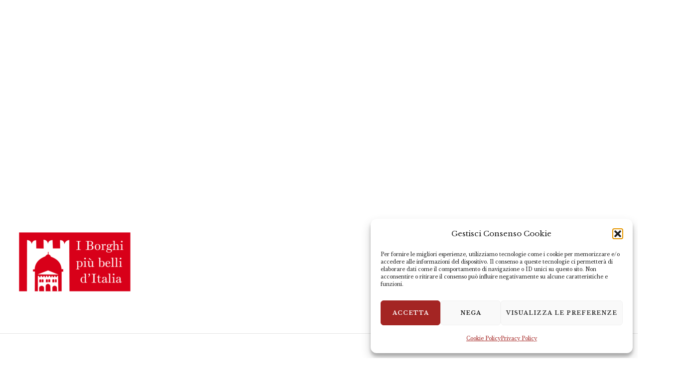

--- FILE ---
content_type: text/javascript
request_url: https://www.ilrinascimentoadacquasparta.it/wp-content/themes/blossom-travel/js/modal-accessibility.min.js?ver=1.2.4
body_size: 5849
content:
/*! blossom-travel 1.2.4 2024-06-06 4:02:37 PM */
var blossomtravel=blossomtravel||{};function blossomtravelDomReady(e){if("function"==typeof e)return"interactive"===document.readyState||"complete"===document.readyState?e():void document.addEventListener("DOMContentLoaded",e,!1)}function blossomtravelToggleAttribute(e,t,o,n){void 0===o&&(o=!0),void 0===n&&(n=!1),e.getAttribute(t)!==o?e.setAttribute(t,o):e.setAttribute(t,n)}function blossomtravelFindParents(e,o){var n=[];return function e(t){t=t.parentNode;t instanceof HTMLElement&&(t.matches(o)&&n.push(t),e(t))}(e),n}blossomtravel.createEvent=function(e){var t;return"function"==typeof window.Event?t=new Event(e):(t=document.createEvent("Event")).initEvent(e,!0,!1),t},blossomtravel.coverModals={init:function(){document.querySelector(".cover-modal")&&(this.onToggle(),this.closeOnEscape(),this.hideAndShowModals(),this.keepFocusInModal())},onToggle:function(){document.querySelectorAll(".cover-modal").forEach(function(e){e.addEventListener("toggled",function(e){var e=e.target,t=document.body;e.classList.contains("active")?t.classList.add("showing-modal"):(t.classList.remove("showing-modal"),t.classList.add("hiding-modal"),setTimeout(function(){t.classList.remove("hiding-modal")},500))})})},closeOnEscape:function(){document.addEventListener("keydown",function(e){27===e.keyCode&&(e.preventDefault(),document.querySelectorAll(".cover-modal.active").forEach(function(e){this.untoggleModal(e)}.bind(this)))}.bind(this))},hideAndShowModals:function(){var s=document,r=window,e=s.querySelectorAll(".cover-modal"),i=s.documentElement.style,c=s.querySelector("#wpadminbar");function d(e){var t,o=r.pageYOffset;return c?(t=o+c.getBoundingClientRect().height,e?-t:t):0===o?0:-o}function u(){return{"overflow-y":r.innerHeight>s.documentElement.getBoundingClientRect().height?"hidden":"scroll",position:"fixed",width:"100%",top:d(!0)+"px",left:0}}e.forEach(function(a){a.addEventListener("toggle-target-before-inactive",function(e){var t=u(),o=r.pageYOffset,n=Math.abs(d())-o+"px",l=r.matchMedia("(max-width: 600px)");e.target===a&&(Object.keys(t).forEach(function(e){i.setProperty(e,t[e])}),r.blossomtravel.scrolled=parseInt(t.top,10),c&&(s.body.style.setProperty("padding-top",n),l.matches)&&(o>=d()?a.style.setProperty("top",0):a.style.setProperty("top",d()-o+"px")),a.classList.add("show-modal"))}),a.addEventListener("toggle-target-after-inactive",function(e){e.target===a&&setTimeout(function(){var e=blossomtravel.toggles.clickedEl;a.classList.remove("show-modal"),Object.keys(u()).forEach(function(e){i.removeProperty(e)}),c&&(s.body.style.removeProperty("padding-top"),a.style.removeProperty("top")),!1!==e&&(e.focus(),e=!1),r.scrollTo(0,Math.abs(r.blossomtravel.scrolled+d())),r.blossomtravel.scrolled=0},500)})})},untoggleModal:function(e){var t,o=!1;e.dataset.modalTargetString&&(t=e.dataset.modalTargetString,o=document.querySelector('*[data-toggle-target="'+t+'"]')),o?o.click():e.classList.remove("active")},keepFocusInModal:function(){var i=document;i.addEventListener("keydown",function(e){var t,o,n,l,a,s,r=blossomtravel.toggles.clickedEl;r&&i.body.classList.contains("showing-modal")&&(r=r.dataset.toggleTarget,a="input, a, button",l=i.querySelector(r),t=l.querySelectorAll(a),t=Array.prototype.slice.call(t),".menu-modal"===r&&(o=(o=window.matchMedia("(min-width: 768px)").matches)?".expanded-menu":".mobile-menu",(t=t.filter(function(e){return null!==e.closest(o)&&null!==e.offsetParent})).unshift(i.querySelector(".close-nav-toggle")),n=i.querySelector(".menu-bottom > nav"))&&n.querySelectorAll(a).forEach(function(e){t.push(e)}),".main-menu-modal"===r&&(o=(o=window.matchMedia("(min-width: 1025px)").matches)?".expanded-menu":".mobile-menu",(t=t.filter(function(e){return null!==e.closest(o)&&null!==e.offsetParent})).unshift(i.querySelector(".close-main-nav-toggle")),n=i.querySelector(".menu-bottom > nav"))&&n.querySelectorAll(a).forEach(function(e){t.push(e)}),l=t[t.length-1],r=t[0],n=i.activeElement,a=9===e.keyCode,!(s=e.shiftKey)&&a&&l===n&&(e.preventDefault(),r.focus()),s)&&a&&r===n&&(e.preventDefault(),l.focus())})}},blossomtravel.modalMenu={init:function(){this.expandLevel()},expandLevel:function(){document.querySelectorAll(".modal-menu").forEach(function(e){e=e.querySelector(".current-menu-item");e&&blossomtravelFindParents(e,"li").forEach(function(e){e=e.querySelector(".submenu-toggle");e&&blossomtravel.toggles.performToggle(e,!0)})})}},blossomtravel.toggles={clickedEl:!1,init:function(){this.toggle()},performToggle:function(e,o){var n,l,a=this,s=document,r=e,i=r.dataset.toggleTarget,c="active";s.querySelectorAll(".show-modal").length||(a.clickedEl=s.activeElement),(n="next"===i?r.nextSibling:s.querySelector(i)).classList.contains(c)?n.dispatchEvent(blossomtravel.createEvent("toggle-target-before-active")):n.dispatchEvent(blossomtravel.createEvent("toggle-target-before-inactive")),l=r.dataset.classToToggle||c,e=0,n.classList.contains("cover-modal")&&(e=10),setTimeout(function(){var e=n.classList.contains("sub-menu")?r.closest(".menu-item").querySelector(".sub-menu"):n,t=r.dataset.toggleDuration;"slidetoggle"!==r.dataset.toggleType||o||"0"===t?e.classList.toggle(l):blossomtravelMenuToggle(e,t),("next"===i||n.classList.contains("sub-menu")?r:s.querySelector('*[data-toggle-target="'+i+'"]')).classList.toggle(c),blossomtravelToggleAttribute(r,"aria-expanded","true","false"),a.clickedEl&&-1!==r.getAttribute("class").indexOf("close-")&&blossomtravelToggleAttribute(a.clickedEl,"aria-expanded","true","false"),r.dataset.toggleBodyClass&&s.body.classList.toggle(r.dataset.toggleBodyClass),r.dataset.setFocus&&(e=s.querySelector(r.dataset.setFocus))&&(n.classList.contains(c)?e.focus():e.blur()),n.dispatchEvent(blossomtravel.createEvent("toggled")),n.classList.contains(c)?n.dispatchEvent(blossomtravel.createEvent("toggle-target-after-active")):n.dispatchEvent(blossomtravel.createEvent("toggle-target-after-inactive"))},e)},toggle:function(){var o=this;document.querySelectorAll("*[data-toggle-target]").forEach(function(t){t.addEventListener("click",function(e){e.preventDefault(),o.performToggle(t)})})}},blossomtravelDomReady(function(){blossomtravel.toggles.init(),blossomtravel.coverModals.init()});